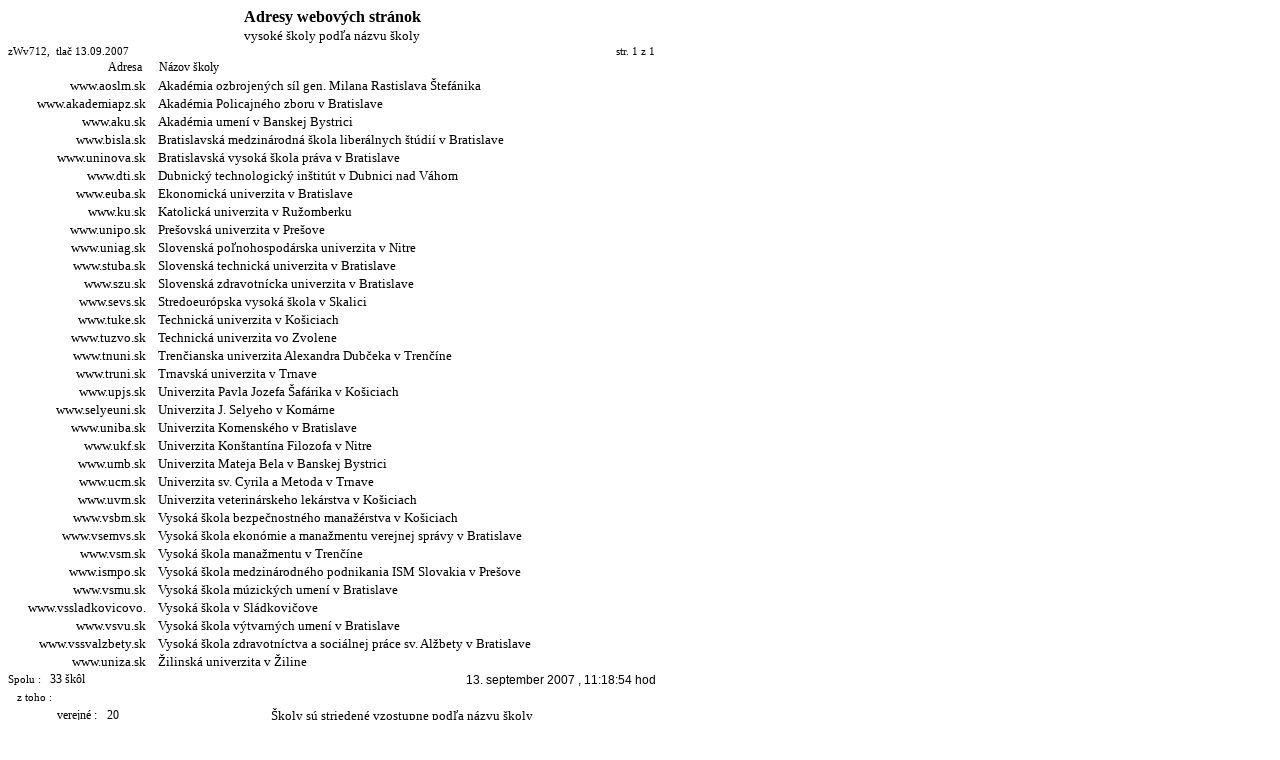

--- FILE ---
content_type: text/html
request_url: http://web.uips.sk/vs/WEB_VS_podla_nazvu.html
body_size: 17434
content:
<HTML>
<HEAD>
<META HTTP-EQUIV="Content-Type" CONTENT="text/html;charset=windows-1250">
<TITLE>zostava zWv711- webov&eacute; str&aacute;nky vysok&yacute;ch &#353;k&ocirc;l</TITLE>
</HEAD>
<BODY>
<TABLE BORDER=0 CELLSPACING=0 CELLPADDING=0 >
<TR HEIGHT=19 >
<TD WIDTH=116  ALIGN=LEFT > <BR></TD><TD WIDTH=417  ALIGN=CENTER ><B><FONT style=FONT-SIZE:12pt FACE="Arial CE" COLOR=#000000>Adresy webov&yacute;ch str&aacute;nok</FONT></B></TD>
</TR>
</TABLE>
<TABLE BORDER=0 CELLSPACING=0 CELLPADDING=0 >
<TR HEIGHT=16 >
<TD WIDTH=116  ALIGN=LEFT > <BR></TD><TD WIDTH=416  ALIGN=CENTER ><FONT style=FONT-SIZE:10pt FACE="Times New Roman CE" COLOR=#000000>vysok&eacute; &#353;koly pod&#318;a n&aacute;zvu &#353;koly</FONT></TD>
</TR>
</TABLE>
<TABLE BORDER=0 CELLSPACING=0 CELLPADDING=0 >
<TR HEIGHT=14 >
<TD WIDTH=48  ALIGN=LEFT ><FONT style=FONT-SIZE:8pt FACE="Arial CE" COLOR=#000000>zWv712, </FONT></TD>
<TD WIDTH=525  ALIGN=LEFT ><FONT style=FONT-SIZE:8pt FACE="Arial CE" COLOR=#000000>tla&#269; 13.09.2007</FONT></TD>
<TD WIDTH=74  ALIGN=RIGHT ><FONT style=FONT-SIZE:8pt FACE="Arial CE" COLOR=#000000>str. 1  z  1</FONT></TD>
</TR>
</TABLE>
<TABLE BORDER=0 CELLSPACING=0 CELLPADDING=0 >
<TR HEIGHT=15 >
<TD WIDTH=42  ALIGN=LEFT > <BR></TD><TD WIDTH=92  ALIGN=RIGHT ><FONT style=FONT-SIZE:9pt FACE="Times New Roman CE" COLOR=#000000>Adresa</FONT></TD>
<TD WIDTH=17  ALIGN=LEFT > <BR></TD><TD WIDTH=501  ALIGN=LEFT ><FONT style=FONT-SIZE:9pt FACE="Times New Roman CE" COLOR=#000000>N&aacute;zov &#353;koly</FONT></TD>
</TR>
</TABLE>
<TABLE BORDER=0 CELLSPACING=0 CELLPADDING=0 >
<TR HEIGHT=16 >
<TD WIDTH=138  ALIGN=RIGHT ><FONT style=FONT-SIZE:10pt FACE="Times New Roman CE" COLOR=#000000>www.aoslm.sk</FONT></TD>
<TD WIDTH=12  ALIGN=LEFT > <BR></TD><TD WIDTH=501  ALIGN=LEFT ><FONT style=FONT-SIZE:10pt FACE="Times New Roman CE" COLOR=#000000>Akad&eacute;mia ozbrojen&yacute;ch s&iacute;l gen. Milana Rastislava &#352;tef&aacute;nika</FONT></TD>
</TR>
</TABLE>
<TABLE BORDER=0 CELLSPACING=0 CELLPADDING=0 >
<TR HEIGHT=16 >
<TD WIDTH=138  ALIGN=RIGHT ><FONT style=FONT-SIZE:10pt FACE="Times New Roman CE" COLOR=#000000>www.akademiapz.sk</FONT></TD>
<TD WIDTH=12  ALIGN=LEFT > <BR></TD><TD WIDTH=501  ALIGN=LEFT ><FONT style=FONT-SIZE:10pt FACE="Times New Roman CE" COLOR=#000000>Akad&eacute;mia Policajn&eacute;ho zboru v Bratislave</FONT></TD>
</TR>
</TABLE>
<TABLE BORDER=0 CELLSPACING=0 CELLPADDING=0 >
<TR HEIGHT=16 >
<TD WIDTH=138  ALIGN=RIGHT ><FONT style=FONT-SIZE:10pt FACE="Times New Roman CE" COLOR=#000000>www.aku.sk</FONT></TD>
<TD WIDTH=12  ALIGN=LEFT > <BR></TD><TD WIDTH=501  ALIGN=LEFT ><FONT style=FONT-SIZE:10pt FACE="Times New Roman CE" COLOR=#000000>Akad&eacute;mia umen&iacute; v Banskej Bystrici</FONT></TD>
</TR>
</TABLE>
<TABLE BORDER=0 CELLSPACING=0 CELLPADDING=0 >
<TR HEIGHT=16 >
<TD WIDTH=138  ALIGN=RIGHT ><FONT style=FONT-SIZE:10pt FACE="Times New Roman CE" COLOR=#000000>www.bisla.sk</FONT></TD>
<TD WIDTH=12  ALIGN=LEFT > <BR></TD><TD WIDTH=501  ALIGN=LEFT ><FONT style=FONT-SIZE:10pt FACE="Times New Roman CE" COLOR=#000000>Bratislavsk&aacute; medzin&aacute;rodn&aacute; &#353;kola liber&aacute;lnych &#353;t&uacute;di&iacute; v Bratislave</FONT></TD>
</TR>
</TABLE>
<TABLE BORDER=0 CELLSPACING=0 CELLPADDING=0 >
<TR HEIGHT=16 >
<TD WIDTH=138  ALIGN=RIGHT ><FONT style=FONT-SIZE:10pt FACE="Times New Roman CE" COLOR=#000000>www.uninova.sk</FONT></TD>
<TD WIDTH=12  ALIGN=LEFT > <BR></TD><TD WIDTH=501  ALIGN=LEFT ><FONT style=FONT-SIZE:10pt FACE="Times New Roman CE" COLOR=#000000>Bratislavsk&aacute; vysok&aacute; &#353;kola pr&aacute;va v Bratislave</FONT></TD>
</TR>
</TABLE>
<TABLE BORDER=0 CELLSPACING=0 CELLPADDING=0 >
<TR HEIGHT=16 >
<TD WIDTH=138  ALIGN=RIGHT ><FONT style=FONT-SIZE:10pt FACE="Times New Roman CE" COLOR=#000000>www.dti.sk</FONT></TD>
<TD WIDTH=12  ALIGN=LEFT > <BR></TD><TD WIDTH=501  ALIGN=LEFT ><FONT style=FONT-SIZE:10pt FACE="Times New Roman CE" COLOR=#000000>Dubnick&yacute; technologick&yacute; in&#353;tit&uacute;t v Dubnici nad V&aacute;hom</FONT></TD>
</TR>
</TABLE>
<TABLE BORDER=0 CELLSPACING=0 CELLPADDING=0 >
<TR HEIGHT=16 >
<TD WIDTH=138  ALIGN=RIGHT ><FONT style=FONT-SIZE:10pt FACE="Times New Roman CE" COLOR=#000000>www.euba.sk</FONT></TD>
<TD WIDTH=12  ALIGN=LEFT > <BR></TD><TD WIDTH=501  ALIGN=LEFT ><FONT style=FONT-SIZE:10pt FACE="Times New Roman CE" COLOR=#000000>Ekonomick&aacute; univerzita v Bratislave</FONT></TD>
</TR>
</TABLE>
<TABLE BORDER=0 CELLSPACING=0 CELLPADDING=0 >
<TR HEIGHT=16 >
<TD WIDTH=138  ALIGN=RIGHT ><FONT style=FONT-SIZE:10pt FACE="Times New Roman CE" COLOR=#000000>www.ku.sk</FONT></TD>
<TD WIDTH=12  ALIGN=LEFT > <BR></TD><TD WIDTH=501  ALIGN=LEFT ><FONT style=FONT-SIZE:10pt FACE="Times New Roman CE" COLOR=#000000>Katolick&aacute; univerzita v Ru&#382;omberku</FONT></TD>
</TR>
</TABLE>
<TABLE BORDER=0 CELLSPACING=0 CELLPADDING=0 >
<TR HEIGHT=16 >
<TD WIDTH=138  ALIGN=RIGHT ><FONT style=FONT-SIZE:10pt FACE="Times New Roman CE" COLOR=#000000>www.unipo.sk</FONT></TD>
<TD WIDTH=12  ALIGN=LEFT > <BR></TD><TD WIDTH=501  ALIGN=LEFT ><FONT style=FONT-SIZE:10pt FACE="Times New Roman CE" COLOR=#000000>Pre&#353;ovsk&aacute; univerzita v Pre&#353;ove</FONT></TD>
</TR>
</TABLE>
<TABLE BORDER=0 CELLSPACING=0 CELLPADDING=0 >
<TR HEIGHT=16 >
<TD WIDTH=138  ALIGN=RIGHT ><FONT style=FONT-SIZE:10pt FACE="Times New Roman CE" COLOR=#000000>www.uniag.sk</FONT></TD>
<TD WIDTH=12  ALIGN=LEFT > <BR></TD><TD WIDTH=501  ALIGN=LEFT ><FONT style=FONT-SIZE:10pt FACE="Times New Roman CE" COLOR=#000000>Slovensk&aacute; po&#318;nohospod&aacute;rska univerzita v Nitre</FONT></TD>
</TR>
</TABLE>
<TABLE BORDER=0 CELLSPACING=0 CELLPADDING=0 >
<TR HEIGHT=16 >
<TD WIDTH=138  ALIGN=RIGHT ><FONT style=FONT-SIZE:10pt FACE="Times New Roman CE" COLOR=#000000>www.stuba.sk</FONT></TD>
<TD WIDTH=12  ALIGN=LEFT > <BR></TD><TD WIDTH=501  ALIGN=LEFT ><FONT style=FONT-SIZE:10pt FACE="Times New Roman CE" COLOR=#000000>Slovensk&aacute; technick&aacute; univerzita v Bratislave</FONT></TD>
</TR>
</TABLE>
<TABLE BORDER=0 CELLSPACING=0 CELLPADDING=0 >
<TR HEIGHT=16 >
<TD WIDTH=138  ALIGN=RIGHT ><FONT style=FONT-SIZE:10pt FACE="Times New Roman CE" COLOR=#000000>www.szu.sk</FONT></TD>
<TD WIDTH=12  ALIGN=LEFT > <BR></TD><TD WIDTH=501  ALIGN=LEFT ><FONT style=FONT-SIZE:10pt FACE="Times New Roman CE" COLOR=#000000>Slovensk&aacute; zdravotn&iacute;cka univerzita v Bratislave</FONT></TD>
</TR>
</TABLE>
<TABLE BORDER=0 CELLSPACING=0 CELLPADDING=0 >
<TR HEIGHT=16 >
<TD WIDTH=138  ALIGN=RIGHT ><FONT style=FONT-SIZE:10pt FACE="Times New Roman CE" COLOR=#000000>www.sevs.sk</FONT></TD>
<TD WIDTH=12  ALIGN=LEFT > <BR></TD><TD WIDTH=501  ALIGN=LEFT ><FONT style=FONT-SIZE:10pt FACE="Times New Roman CE" COLOR=#000000>Stredoeur&oacute;pska vysok&aacute; &#353;kola v Skalici</FONT></TD>
</TR>
</TABLE>
<TABLE BORDER=0 CELLSPACING=0 CELLPADDING=0 >
<TR HEIGHT=16 >
<TD WIDTH=138  ALIGN=RIGHT ><FONT style=FONT-SIZE:10pt FACE="Times New Roman CE" COLOR=#000000>www.tuke.sk</FONT></TD>
<TD WIDTH=12  ALIGN=LEFT > <BR></TD><TD WIDTH=501  ALIGN=LEFT ><FONT style=FONT-SIZE:10pt FACE="Times New Roman CE" COLOR=#000000>Technick&aacute; univerzita v Ko&#353;iciach</FONT></TD>
</TR>
</TABLE>
<TABLE BORDER=0 CELLSPACING=0 CELLPADDING=0 >
<TR HEIGHT=16 >
<TD WIDTH=138  ALIGN=RIGHT ><FONT style=FONT-SIZE:10pt FACE="Times New Roman CE" COLOR=#000000>www.tuzvo.sk</FONT></TD>
<TD WIDTH=12  ALIGN=LEFT > <BR></TD><TD WIDTH=501  ALIGN=LEFT ><FONT style=FONT-SIZE:10pt FACE="Times New Roman CE" COLOR=#000000>Technick&aacute; univerzita vo Zvolene</FONT></TD>
</TR>
</TABLE>
<TABLE BORDER=0 CELLSPACING=0 CELLPADDING=0 >
<TR HEIGHT=16 >
<TD WIDTH=138  ALIGN=RIGHT ><FONT style=FONT-SIZE:10pt FACE="Times New Roman CE" COLOR=#000000>www.tnuni.sk</FONT></TD>
<TD WIDTH=12  ALIGN=LEFT > <BR></TD><TD WIDTH=501  ALIGN=LEFT ><FONT style=FONT-SIZE:10pt FACE="Times New Roman CE" COLOR=#000000>Tren&#269;ianska univerzita Alexandra Dub&#269;eka v Tren&#269;&iacute;ne</FONT></TD>
</TR>
</TABLE>
<TABLE BORDER=0 CELLSPACING=0 CELLPADDING=0 >
<TR HEIGHT=16 >
<TD WIDTH=138  ALIGN=RIGHT ><FONT style=FONT-SIZE:10pt FACE="Times New Roman CE" COLOR=#000000>www.truni.sk</FONT></TD>
<TD WIDTH=12  ALIGN=LEFT > <BR></TD><TD WIDTH=501  ALIGN=LEFT ><FONT style=FONT-SIZE:10pt FACE="Times New Roman CE" COLOR=#000000>Trnavsk&aacute; univerzita v Trnave</FONT></TD>
</TR>
</TABLE>
<TABLE BORDER=0 CELLSPACING=0 CELLPADDING=0 >
<TR HEIGHT=16 >
<TD WIDTH=138  ALIGN=RIGHT ><FONT style=FONT-SIZE:10pt FACE="Times New Roman CE" COLOR=#000000>www.upjs.sk</FONT></TD>
<TD WIDTH=12  ALIGN=LEFT > <BR></TD><TD WIDTH=501  ALIGN=LEFT ><FONT style=FONT-SIZE:10pt FACE="Times New Roman CE" COLOR=#000000>Univerzita  Pavla Jozefa &#352;af&aacute;rika v Ko&#353;iciach</FONT></TD>
</TR>
</TABLE>
<TABLE BORDER=0 CELLSPACING=0 CELLPADDING=0 >
<TR HEIGHT=16 >
<TD WIDTH=138  ALIGN=RIGHT ><FONT style=FONT-SIZE:10pt FACE="Times New Roman CE" COLOR=#000000>www.selyeuni.sk</FONT></TD>
<TD WIDTH=12  ALIGN=LEFT > <BR></TD><TD WIDTH=501  ALIGN=LEFT ><FONT style=FONT-SIZE:10pt FACE="Times New Roman CE" COLOR=#000000>Univerzita J. Selyeho v Kom&aacute;rne</FONT></TD>
</TR>
</TABLE>
<TABLE BORDER=0 CELLSPACING=0 CELLPADDING=0 >
<TR HEIGHT=16 >
<TD WIDTH=138  ALIGN=RIGHT ><FONT style=FONT-SIZE:10pt FACE="Times New Roman CE" COLOR=#000000>www.uniba.sk</FONT></TD>
<TD WIDTH=12  ALIGN=LEFT > <BR></TD><TD WIDTH=501  ALIGN=LEFT ><FONT style=FONT-SIZE:10pt FACE="Times New Roman CE" COLOR=#000000>Univerzita Komensk&eacute;ho v Bratislave</FONT></TD>
</TR>
</TABLE>
<TABLE BORDER=0 CELLSPACING=0 CELLPADDING=0 >
<TR HEIGHT=16 >
<TD WIDTH=138  ALIGN=RIGHT ><FONT style=FONT-SIZE:10pt FACE="Times New Roman CE" COLOR=#000000>www.ukf.sk</FONT></TD>
<TD WIDTH=12  ALIGN=LEFT > <BR></TD><TD WIDTH=501  ALIGN=LEFT ><FONT style=FONT-SIZE:10pt FACE="Times New Roman CE" COLOR=#000000>Univerzita Kon&#353;tant&iacute;na Filozofa v Nitre</FONT></TD>
</TR>
</TABLE>
<TABLE BORDER=0 CELLSPACING=0 CELLPADDING=0 >
<TR HEIGHT=16 >
<TD WIDTH=138  ALIGN=RIGHT ><FONT style=FONT-SIZE:10pt FACE="Times New Roman CE" COLOR=#000000>www.umb.sk</FONT></TD>
<TD WIDTH=12  ALIGN=LEFT > <BR></TD><TD WIDTH=501  ALIGN=LEFT ><FONT style=FONT-SIZE:10pt FACE="Times New Roman CE" COLOR=#000000>Univerzita Mateja Bela v Banskej Bystrici</FONT></TD>
</TR>
</TABLE>
<TABLE BORDER=0 CELLSPACING=0 CELLPADDING=0 >
<TR HEIGHT=16 >
<TD WIDTH=138  ALIGN=RIGHT ><FONT style=FONT-SIZE:10pt FACE="Times New Roman CE" COLOR=#000000>www.ucm.sk</FONT></TD>
<TD WIDTH=12  ALIGN=LEFT > <BR></TD><TD WIDTH=501  ALIGN=LEFT ><FONT style=FONT-SIZE:10pt FACE="Times New Roman CE" COLOR=#000000>Univerzita sv. Cyrila a Metoda v Trnave</FONT></TD>
</TR>
</TABLE>
<TABLE BORDER=0 CELLSPACING=0 CELLPADDING=0 >
<TR HEIGHT=16 >
<TD WIDTH=138  ALIGN=RIGHT ><FONT style=FONT-SIZE:10pt FACE="Times New Roman CE" COLOR=#000000>www.uvm.sk</FONT></TD>
<TD WIDTH=12  ALIGN=LEFT > <BR></TD><TD WIDTH=501  ALIGN=LEFT ><FONT style=FONT-SIZE:10pt FACE="Times New Roman CE" COLOR=#000000>Univerzita veterin&aacute;rskeho lek&aacute;rstva v Ko&#353;iciach</FONT></TD>
</TR>
</TABLE>
<TABLE BORDER=0 CELLSPACING=0 CELLPADDING=0 >
<TR HEIGHT=16 >
<TD WIDTH=138  ALIGN=RIGHT ><FONT style=FONT-SIZE:10pt FACE="Times New Roman CE" COLOR=#000000>www.vsbm.sk</FONT></TD>
<TD WIDTH=12  ALIGN=LEFT > <BR></TD><TD WIDTH=501  ALIGN=LEFT ><FONT style=FONT-SIZE:10pt FACE="Times New Roman CE" COLOR=#000000>Vysok&aacute; &#353;kola bezpe&#269;nostn&eacute;ho mana&#382;&eacute;rstva v Ko&#353;iciach</FONT></TD>
</TR>
</TABLE>
<TABLE BORDER=0 CELLSPACING=0 CELLPADDING=0 >
<TR HEIGHT=16 >
<TD WIDTH=138  ALIGN=RIGHT ><FONT style=FONT-SIZE:10pt FACE="Times New Roman CE" COLOR=#000000>www.vsemvs.sk</FONT></TD>
<TD WIDTH=12  ALIGN=LEFT > <BR></TD><TD WIDTH=501  ALIGN=LEFT ><FONT style=FONT-SIZE:10pt FACE="Times New Roman CE" COLOR=#000000>Vysok&aacute; &#353;kola ekon&oacute;mie a mana&#382;mentu verejnej spr&aacute;vy v Bratislave</FONT></TD>
</TR>
</TABLE>
<TABLE BORDER=0 CELLSPACING=0 CELLPADDING=0 >
<TR HEIGHT=16 >
<TD WIDTH=138  ALIGN=RIGHT ><FONT style=FONT-SIZE:10pt FACE="Times New Roman CE" COLOR=#000000>www.vsm.sk</FONT></TD>
<TD WIDTH=12  ALIGN=LEFT > <BR></TD><TD WIDTH=501  ALIGN=LEFT ><FONT style=FONT-SIZE:10pt FACE="Times New Roman CE" COLOR=#000000>Vysok&aacute; &#353;kola mana&#382;mentu v Tren&#269;&iacute;ne</FONT></TD>
</TR>
</TABLE>
<TABLE BORDER=0 CELLSPACING=0 CELLPADDING=0 >
<TR HEIGHT=16 >
<TD WIDTH=138  ALIGN=RIGHT ><FONT style=FONT-SIZE:10pt FACE="Times New Roman CE" COLOR=#000000>www.ismpo.sk</FONT></TD>
<TD WIDTH=12  ALIGN=LEFT > <BR></TD><TD WIDTH=501  ALIGN=LEFT ><FONT style=FONT-SIZE:10pt FACE="Times New Roman CE" COLOR=#000000>Vysok&aacute; &#353;kola medzin&aacute;rodn&eacute;ho podnikania ISM Slovakia v Pre&#353;ove</FONT></TD>
</TR>
</TABLE>
<TABLE BORDER=0 CELLSPACING=0 CELLPADDING=0 >
<TR HEIGHT=16 >
<TD WIDTH=138  ALIGN=RIGHT ><FONT style=FONT-SIZE:10pt FACE="Times New Roman CE" COLOR=#000000>www.vsmu.sk</FONT></TD>
<TD WIDTH=12  ALIGN=LEFT > <BR></TD><TD WIDTH=501  ALIGN=LEFT ><FONT style=FONT-SIZE:10pt FACE="Times New Roman CE" COLOR=#000000>Vysok&aacute; &#353;kola m&uacute;zick&yacute;ch umen&iacute; v Bratislave</FONT></TD>
</TR>
</TABLE>
<TABLE BORDER=0 CELLSPACING=0 CELLPADDING=0 >
<TR HEIGHT=16 >
<TD WIDTH=138  ALIGN=RIGHT ><FONT style=FONT-SIZE:10pt FACE="Times New Roman CE" COLOR=#000000>www.vssladkovicovo.</FONT></TD>
<TD WIDTH=12  ALIGN=LEFT > <BR></TD><TD WIDTH=501  ALIGN=LEFT ><FONT style=FONT-SIZE:10pt FACE="Times New Roman CE" COLOR=#000000>Vysok&aacute; &#353;kola v Sl&aacute;dkovi&#269;ove</FONT></TD>
</TR>
</TABLE>
<TABLE BORDER=0 CELLSPACING=0 CELLPADDING=0 >
<TR HEIGHT=16 >
<TD WIDTH=138  ALIGN=RIGHT ><FONT style=FONT-SIZE:10pt FACE="Times New Roman CE" COLOR=#000000>www.vsvu.sk</FONT></TD>
<TD WIDTH=12  ALIGN=LEFT > <BR></TD><TD WIDTH=501  ALIGN=LEFT ><FONT style=FONT-SIZE:10pt FACE="Times New Roman CE" COLOR=#000000>Vysok&aacute; &#353;kola v&yacute;tvarn&yacute;ch umen&iacute; v Bratislave</FONT></TD>
</TR>
</TABLE>
<TABLE BORDER=0 CELLSPACING=0 CELLPADDING=0 >
<TR HEIGHT=16 >
<TD WIDTH=138  ALIGN=RIGHT ><FONT style=FONT-SIZE:10pt FACE="Times New Roman CE" COLOR=#000000>www.vssvalzbety.sk</FONT></TD>
<TD WIDTH=12  ALIGN=LEFT > <BR></TD><TD WIDTH=501  ALIGN=LEFT ><FONT style=FONT-SIZE:10pt FACE="Times New Roman CE" COLOR=#000000>Vysok&aacute; &#353;kola zdravotn&iacute;ctva a soci&aacute;lnej pr&aacute;ce sv. Al&#382;bety v Bratislave</FONT></TD>
</TR>
</TABLE>
<TABLE BORDER=0 CELLSPACING=0 CELLPADDING=0 >
<TR HEIGHT=16 >
<TD WIDTH=138  ALIGN=RIGHT ><FONT style=FONT-SIZE:10pt FACE="Times New Roman CE" COLOR=#000000>www.uniza.sk</FONT></TD>
<TD WIDTH=12  ALIGN=LEFT > <BR></TD><TD WIDTH=501  ALIGN=LEFT ><FONT style=FONT-SIZE:10pt FACE="Times New Roman CE" COLOR=#000000>&#381;ilinsk&aacute; univerzita v &#381;iline</FONT></TD>
</TR>
</TABLE>
<TABLE BORDER=0 CELLSPACING=0 CELLPADDING=0 >
<TR HEIGHT=18 >
<TD WIDTH=42  ALIGN=LEFT ><FONT style=FONT-SIZE:8pt FACE="Arial CE" COLOR=#000000>Spolu :</FONT></TD>
<TD WIDTH=377  ALIGN=LEFT ><FONT style=FONT-SIZE:9pt FACE="Arial CE" COLOR=#000000>33   &#353;k&ocirc;l</FONT></TD>
<TD WIDTH=229  ALIGN=RIGHT ><FONT style=FONT-SIZE:9pt FACE="Arial" COLOR=#000000>13. september 2007 ,  11:18:54 hod</FONT></TD>
</TR>
</TABLE>
<TABLE BORDER=0 CELLSPACING=0 CELLPADDING=0 >
<TR HEIGHT=14 >
<TD WIDTH=9  ALIGN=LEFT > <BR></TD><TD WIDTH=643  ALIGN=LEFT ><FONT style=FONT-SIZE:8pt FACE="Arial CE" COLOR=#000000>z toho  :</FONT></TD>
</TR>
</TABLE>
<TABLE BORDER=0 CELLSPACING=0 CELLPADDING=0 >
<TR HEIGHT=16 >
<TD WIDTH=28  ALIGN=LEFT > <BR></TD><TD WIDTH=55  ALIGN=RIGHT ><FONT style=FONT-SIZE:9pt FACE="Arial CE" COLOR=#000000>verejn&eacute;</FONT></TD>
<TD WIDTH=2  ALIGN=LEFT > <BR></TD><TD WIDTH=5  ALIGN=CENTER ><FONT style=FONT-SIZE:9pt FACE="Arial CE" COLOR=#000000>:</FONT></TD>
<TD WIDTH=21  ALIGN=RIGHT ><FONT style=FONT-SIZE:9pt FACE="Arial CE" COLOR=#000000>20</FONT></TD>
<TD WIDTH=414  ALIGN=RIGHT ><FONT style=FONT-SIZE:10pt FACE="Times New Roman CE" COLOR=#000000>&#352;koly s&uacute; strieden&eacute; vzostupne pod&#318;a n&aacute;zvu &#353;koly</FONT></TD>
</TR>
</TABLE>
<TABLE BORDER=0 CELLSPACING=0 CELLPADDING=0 >
<TR HEIGHT=20 >
<TD WIDTH=28  ALIGN=LEFT > <BR></TD><TD WIDTH=55  ALIGN=RIGHT ><FONT style=FONT-SIZE:9pt FACE="Arial CE" COLOR=#000000>&#353;t&aacute;tne</FONT></TD>
<TD WIDTH=2  ALIGN=LEFT > <BR></TD><TD WIDTH=5  ALIGN=CENTER ><FONT style=FONT-SIZE:9pt FACE="Arial CE" COLOR=#000000>:</FONT></TD>
<TD WIDTH=21  ALIGN=RIGHT ><FONT style=FONT-SIZE:9pt FACE="Arial CE" COLOR=#000000>3</FONT></TD>
<TD WIDTH=490  ALIGN=RIGHT ><FONT style=FONT-SIZE:10pt FACE="Times New Roman CE" COLOR=#000000>Adrese predch&aacute;dza kon&#353;tanta:  http://</FONT></TD>
</TR>
</TABLE>
<TABLE BORDER=0 CELLSPACING=0 CELLPADDING=0 >
<TR HEIGHT=15 >
<TD WIDTH=25  ALIGN=LEFT > <BR></TD><TD WIDTH=58  ALIGN=RIGHT ><FONT style=FONT-SIZE:9pt FACE="Arial CE" COLOR=#000000>s&uacute;kromn&eacute;</FONT></TD>
<TD WIDTH=2  ALIGN=LEFT > <BR></TD><TD WIDTH=5  ALIGN=CENTER ><FONT style=FONT-SIZE:9pt FACE="Arial CE" COLOR=#000000>:</FONT></TD>
<TD WIDTH=21  ALIGN=RIGHT ><FONT style=FONT-SIZE:9pt FACE="Arial CE" COLOR=#000000>10</FONT></TD>
</TR>
</TABLE>

</BODY>
</HTML> 